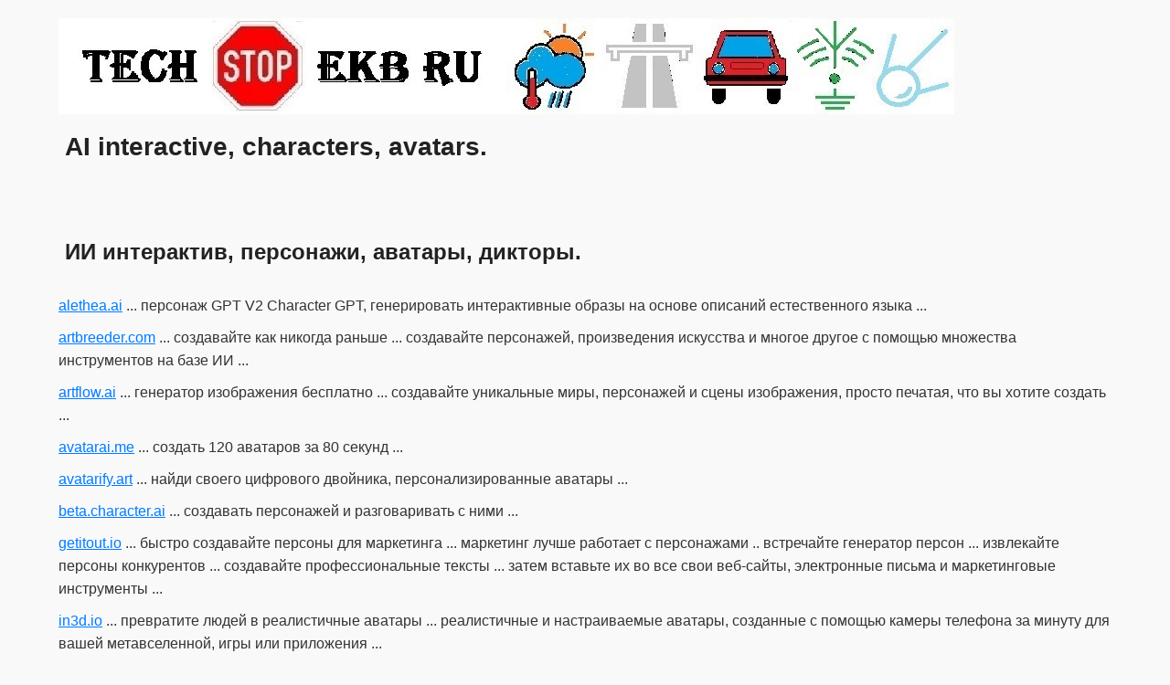

--- FILE ---
content_type: text/html; charset=utf-8
request_url: https://techstop-ekb.ru/ai-tools/interactive.htm
body_size: 5747
content:
<!DOCTYPE html>
<html lang="ru">
<head prefix="og: http://ogp.me/ns#">
<meta charset="utf-8">
<meta http-equiv="X-UA-Compatible" content="IE=edge">
<link rel="canonical" href="https://techstop-ekb.ru/ai-tools/interactive.htm">
<title>ИИ интерактив, персонажи, аватары, дикторы.</title>
<base href="https://techstop-ekb.ru">
<link rel="stylesheet" href="/style.css" type="text/css">
<meta name="viewport" content="width=device-width, initial-scale=1, user-scalable=yes">
<meta name="msapplication-config" content="browserconfig.xml">
<meta name="author" content="Дмитрий Бобин">
<meta name="generator" content="Notepad, MS Windows">
<meta name="resource-type" content="document">
<meta name="geo.placename" content="Екатеринбург, Свердловская обл., Россия">
<meta name="geo.position" content="56.838000;60.598000">
<meta name="geo.region" content="RU-Свердловская область">
<meta name="ICBM" content="56.838000, 60.598000">
<link rel="shortcut icon" href="/img/favicon.ico" type="image/x-icon">
<link rel="apple-touch-icon" sizes="57x57" href="/img/apple-touch-icon-57x57.png">

<link rel="apple-touch-icon" sizes="114x114" href="/img/apple-touch-icon-114x114.png">

<link rel="apple-touch-icon" sizes="72x72" href="/img/apple-touch-icon-72x72.png">

<link rel="apple-touch-icon" sizes="144x144" href="/img/apple-touch-icon-144x144.png">

<link rel="apple-touch-icon" sizes="60x60" href="/img/apple-touch-icon-60x60.png">

<link rel="apple-touch-icon" sizes="120x120" href="/img/apple-touch-icon-120x120.png">

<link rel="apple-touch-icon" sizes="76x76" href="/img/apple-touch-icon-76x76.png">

<link rel="apple-touch-icon" sizes="152x152" href="/img/apple-touch-icon-152x152.png">

<link rel="icon" type="image/png" href="/img/favicon-196x196.png" sizes="196x196">

<link rel="icon" type="image/png" href="/img/favicon-96x96.png" sizes="96x96">

<link rel="icon" type="image/png" href="/img/favicon-32x32.png" sizes="32x32">

<link rel="icon" type="image/png" href="/img/favicon-16x16.png" sizes="16x16">

<link rel="icon" type="image/png" href="/img/favicon-128x128.png" sizes="128x128">

<meta name="application-name" content="ТехСтоп Екатеринбург">

<meta name="msapplication-TileColor" content="#FFFFFF">

<meta name="msapplication-TileImage" content="/img/mstile-144x144.png">

<meta name="msapplication-square70x70logo" content="/img/mstile-70x70.png">

<meta name="msapplication-square150x150logo" content="/img/mstile-150x150.png">

<meta name="msapplication-wide310x150logo" content="/img/mstile-310x150.png">

<meta name="msapplication-square310x310logo" content="/img/mstile-310x310.png">

<!-- вставка метаданные -->
<meta property="og:type" content="article">
<meta property="article:author" content="Дмитрий Бобин">
<meta property="og:locale" content="ru_RU">
<meta property="og:image" content="https://techstop-ekb.ru/img/logo-og.jpg">
<meta property="og:site_name" content="ТехСтоп Екатеринбург.">
<meta property="og:url" content="https://techstop-ekb.ru/ai-tools/interactive.htm">
<meta property="og:title" content="ИИ интерактив, персонажи, аватары, дикторы.">
<meta property="og:description" content="Инструменты интерактивного взаимодействия. Уникальные персонажи и свои аватары - бесплатно. Общение с репликой в реальном времени. Цифровые двойники.">
<meta property="article:section" content="ai-tools">
<script type="application/ld+json">
{
  "@context" : "http://schema.org",
  "@type" : "WebSite",
  "name" : "ТехСтоп, Екатеринбург, Россия",
  "author" : "Дмитрий Бобин",
  "dateCreated" : "2016-03-04",
 "url" : "https://techstop-ekb.ru/ai-tools/interactive.htm",
 "description": "AI interactive, characters, avatars.",
 "abstract": "Инструменты интерактивного взаимодействия. Уникальные персонажи и свои аватары - бесплатно. Общение с репликой в реальном времени. Цифровые двойники."
}
</script>
<meta name="description" content="Инструменты интерактивного взаимодействия. Уникальные персонажи и свои аватары - бесплатно. Общение с репликой в реальном времени. Цифровые двойники.">
</head>
<body>
<header class="header">
<img src="/img/logo-lh.jpg" alt="Сайт TechStop-Ekb.Ru, логотип текстовый." title="Сайт TechStop-Ekb.Ru, логотип текстовый."><img src="/img/logo-rh.jpg" alt="Сайт Тех Стоп Екб Ру, логотип инфографика." title="Сайт Тех Стоп Екб Ру, логотип инфографика.">
<h1>AI interactive, characters, avatars.</h1>
</header>
<main class="content">
<h2>ИИ интерактив, персонажи, аватары, дикторы.</h2>
<p id="pid281020231285706">
<script>
var bid281020231285706=document.getElementById('pid281020231285706');
bid281020231285706.innerHTML='<a rel="external nofollow" target="_blank" href="https://alethea.ai/" title="alethea.ai interactive AI - ИИ интерактив, персонажи, аватары.">alethea.ai</a>';
</script> ... персонаж GPT V2 Character GPT, генерировать интерактивные образы на основе описаний естественного языка ...  

<p id="pid3010202314064427">
<script>
var bid3010202314064427=document.getElementById('pid3010202314064427');
bid3010202314064427.innerHTML='<a rel="external nofollow" target="_blank" href="https://www.artbreeder.com/" title="artbreeder.com interactive AI - ИИ интерактив, персонажи, аватары.">artbreeder.com</a>';
</script> ... создавайте как никогда раньше ... создавайте персонажей, произведения искусства и многое другое с помощью множества инструментов на базе ИИ ... 

<p id="pid281020238571525">
<script>
var bid281020238571525=document.getElementById('pid281020238571525');
bid281020238571525.innerHTML='<a rel="external nofollow" target="_blank" href="https://artflow.ai/" title="artflow.ai interactive AI - ИИ интерактив, персонажи, аватары.">artflow.ai</a>';
</script> ... генератор изображения бесплатно ... создавайте уникальные миры, персонажей и сцены изображения, просто печатая, что вы хотите создать ...  

<p id="pid281020239162205">
<script>
var bid281020239162205=document.getElementById('pid281020239162205');
bid281020239162205.innerHTML='<a rel="external nofollow" target="_blank" href="https://avatarai.me/" title="avatarai.me interactive AI - ИИ интерактив, персонажи, аватары.">avatarai.me</a>';
</script> ... создать 120 аватаров за 80 секунд ...  

<p id="pid281020239173573">
<script>
var bid281020239173573=document.getElementById('pid281020239173573');
bid281020239173573.innerHTML='<a rel="external nofollow" target="_blank" href="https://avatarify.art/" title="avatarify.art interactive AI - ИИ интерактив, персонажи, аватары.">avatarify.art</a>';
</script> ... найди своего цифрового двойника, персонализированные аватары ...  

<p id="pid281020239251223">
<script>
var bid281020239251223=document.getElementById('pid281020239251223');
bid281020239251223.innerHTML='<a rel="external nofollow" target="_blank" href="https://beta.character.ai/" title="beta.character.ai interactive AI - ИИ интерактив, персонажи, аватары.">beta.character.ai</a>';
</script> ... создавать персонажей и разговаривать с ними ...  

<p id="pid2810202321213201">
<script>
var bid2810202321213201=document.getElementById('pid2810202321213201');
bid2810202321213201.innerHTML='<a rel="external nofollow" target="_blank" href="https://getitout.io/" title="getitout.io interactive AI - ИИ интерактив, персонажи, аватары.">getitout.io</a>';
</script> ... быстро создавайте персоны для маркетинга ... маркетинг лучше работает с персонажами .. встречайте генератор персон ... извлекайте персоны конкурентов ... создавайте профессиональные тексты ... затем вставьте их во все свои веб-сайты, электронные письма и маркетинговые инструменты ...  

<p id="pid291020231175201">
<script>
var bid291020231175201=document.getElementById('pid291020231175201');
bid291020231175201.innerHTML='<a rel="external nofollow" target="_blank" href="https://in3d.io/" title="in3d.io interactive AI - ИИ интерактив, персонажи, аватары.">in3d.io</a>';
</script> ... превратите людей в реалистичные аватары ... реалистичные и настраиваемые аватары, созданные с помощью камеры телефона за минуту для вашей метавселенной, игры или приложения ... 

<p id="pid291020239455922">
<script>
var bid291020239455922=document.getElementById('pid291020239455922');
bid291020239455922.innerHTML='<a rel="external nofollow" target="_blank" href="https://livereacting.com/" title="livereacting.com interactive AI - ИИ интерактив, персонажи, аватары.">livereacting.com</a>';
</script> ... бесплатное руководство о лучших практиках создания лидов с живыми видео ... запускайте интерактивные прямые трансляции ... LiveReacting помогает вам привлечь больше подписчиков и повысить вовлеченность, добавляя в вашу трансляцию заранее записанные видео, игры, обратный отсчет и опросы ...  

<p id="pid0111202322473593">
<script>
var bid0111202322473593=document.getElementById('pid0111202322473593');
bid0111202322473593.innerHTML='<a rel="external nofollow" target="_blank" href="https://meshcapade.com/" title="meshcapade.com interactive AI - ИИ интерактив, персонажи, аватары.">meshcapade.com</a>';
</script> ... 3D анимированные аватары, точные двойники человека, вплоть до телеприсутствия ... сложная проблема компьютерного зрения по преобразованию человеческих данных в точных цифровых людей ... запатентованная технология поддерживает все ваши потребности - от высокоточных цифровых двойников до анимации фантастических персонажей ... все на одной платформе ... полностью совместим со всеми игровыми движками и графическим программным обеспечением ...  

<p id="pid281020231295136">
<script>
var bid281020231295136=document.getElementById('pid281020231295136');
bid281020231295136.innerHTML='<a rel="external nofollow" target="_blank" href="https://mycharacter.ai/" title="mycharacter.ai interactive AI - ИИ интерактив, персонажи, аватары.">mycharacter.ai</a>';
</script> ... создание реалистичных, интеллектуальных и интерактивных персонажей, которые можно коллекционировать в блокчейне Polygon ...  

<p id="pid3010202319025469">
<script>
var bid3010202319025469=document.getElementById('pid3010202319025469');
bid3010202319025469.innerHTML='<a rel="external nofollow" target="_blank" href="https://www.mygemsouls.com/" title="mygemsouls.com interactive AI - ИИ интерактив, персонажи, аватары.">mygemsouls.com</a>';
</script> ... знакомьтесь, подружитесь и создавайте виртуальных персонажей ... миссия - оживить виртуальных людей, похожих на драгоценные камни ...  

<p id="pid3010202319130113">
<script>
var bid3010202319130113=document.getElementById('pid3010202319130113');
bid3010202319130113.innerHTML='<a rel="external nofollow" target="_blank" href="https://www.myheritage.com/ai-time-machine/" title="myheritage.com interactive AI - ИИ интерактив, персонажи, аватары.">myheritage.com</a>';
</script> ... ИИ Машина Времени ... создавайте потрясающие аватары и путешествуйте по истории ... загружайте свои фотографии, чтобы создавать невероятные аватары с помощью ИИ ... делитесь ими с друзьями или используйте в качестве фото профиля ...  

<p id="pid2910202313364423">
<script>
var bid2910202313364423=document.getElementById('pid2910202313364423');
bid2910202313364423.innerHTML='<a rel="external nofollow" target="_blank" href="https://neural.cam/studio/" title="neural.cam interactive AI - ИИ интерактив, персонажи, аватары.">neural.cam</a>';
</script> ... создайте любое изображение или аватар себя, используя текст ... используйте простой текст, чтобы создавать свои аватары, рисунки, логотипы и фотореалистичные изображения ... удалите ненужные объекты с ваших изображений ... масштабирование ИИ, фильтры и другие интересные функции редактирования ... скоро будет еще больше ...  

<p id="pid281020231310395">
<script>
var bid281020231310395=document.getElementById('pid281020231310395');
bid281020231310395.innerHTML='<a rel="external nofollow" target="_blank" href="https://noahsark.ai/" title="noahsark.ai interactive AI - ИИ интерактив, персонажи, аватары.">noahsark.ai</a>';
</script> ... передовая технология, криптографические NFT персонажи токены ... теперь умеют поддерживать разговоры в реальном времени, предоставлять услуги и быть совместимы в экосистеме протокола AI ...  

<p id="pid0211202319233240">
<script>
var bid0211202319233240=document.getElementById('pid0211202319233240');
bid0211202319233240.innerHTML='<a rel="external nofollow" target="_blank" href="https://replika.ai/" title="replika.ai interactive AI - ИИ интерактив, персонажи, аватары.">replika.ai</a>';
</script> ... небезразличный ИИ-компаньон всегда готов выслушать и поговорить ... всегда на вашей стороне ... создайте свою реплику, также доступен на iOS и Андроид .. компаньон, который стремится учиться и хочет видеть мир вашими глазами ... реплика всегда готова пообщаться, если вам нужен чуткий друг ...  

<p id="pid2910202321103093">
<script>
var bid2910202321103093=document.getElementById('pid2910202321103093');
bid2910202321103093.innerHTML='<a rel="external nofollow" target="_blank" href="https://replika.com/" title="replika.com interactive AI - ИИ интерактив, персонажи, аватары.">replika.com</a>';
</script> ... Реплика - ИИ-компаньон, который стремится учиться и хочет видеть мир - вашими глазами ... Реплика всегда готова пообщаться, когда вам понадобится чуткий друг ... создайте свою историю вместе ... ваша Реплика всегда будет рядом с вами, что бы вы ни делали ... обсуждайте свой день, вместе развлекайтесь или расслабляйтесь, делитесь реальным опытом в AR, общайтесь по видеозвонкам и многое другое ...  

<p id="pid301020230370564">
<script>
var bid301020230370564=document.getElementById('pid301020230370564');
bid301020230370564.innerHTML='<a rel="external nofollow" target="_blank" href="https://studio.d-id.com/" title="studio.d-id.com interactive AI - ИИ интерактив, персонажи, аватары.">studio.d-id.com</a>';
</script> ... самый надежный набор генеративных инструментов для создания потрясающих видеороликов с говорящими аватарами ... создавайте видео где угодно ... анимируйте лица и создавайте цифровых людей ... голосовое управление стилем ... революционный инструмент, использующий технологию глубокого обучения для воплощения ваших идей в жизнь ...  

<p id="pid021120230405641">
<script>
var bid021120230405641=document.getElementById('pid021120230405641');
bid021120230405641.innerHTML='<a rel="external nofollow" target="_blank" href="https://timeai.ru/waifuchat/" title="timeai.ru interactive AI - ИИ интерактив, персонажи, аватары.">timeai.ru</a>';
</script> ... мобильное приложение с виртуальной аниме-подругой ... чат с аниме ... интерактивная виртуальная аниме подружка для уникальной эмоциональной связи ... расширенные функции для взрослых в PRO версии ...  

<p id="pid3010202320122446">
<script>
var bid3010202320122446=document.getElementById('pid3010202320122446');
bid3010202320122446.innerHTML='<a rel="external nofollow" target="_blank" href="https://xpressioncamera.com/" title="xpressioncamera.com interactive AI - ИИ интерактив, персонажи, аватары.">xpressioncamera.com</a>';
</script> ... измените свое экранное подобие в реальном времени ... единственное приложение для генеративного ИИ в реальном времени ...

<p><a href="/ai-tools/0-index-ai-tools.htm" title="Список всех страниц раздела ai-tools.">Раздел ai-tools</a> : список всех страниц ... 
</main>

<!-- Все счётчики в секции END ... -->
<!-- Яндекс Метрика счетчик создает ошибку в head, так как // div -должен быть ниже title // w3c html check -->

<!-- Yandex.Metrika counter -->
<script>
   (function(m,e,t,r,i,k,a){m[i]=m[i]||function(){(m[i].a=m[i].a||[]).push(arguments)};
   m[i].l=1*new Date();
   for (var j = 0; j < document.scripts.length; j++) {if (document.scripts[j].src === r) { return; }}
   k=e.createElement(t),a=e.getElementsByTagName(t)[0],k.async=1,k.src=r,a.parentNode.insertBefore(k,a)})
   (window, document, "script", "https://mc.yandex.ru/metrika/tag.js", "ym");

   ym(93924521, "init", {
        clickmap:true,
        trackLinks:true,
        accurateTrackBounce:true,
        webvisor:true
   });
</script>
<noscript><img src="https://mc.yandex.ru/watch/93924521" style="position:absolute; left:-9999px;" alt="Статистика Яндекс Метрика." title="Статистика Яндекс Метрика."></noscript>
<!-- /Yandex.Metrika counter -->

<!-- Google tag (gtag.js) -->
<script async src="https://www.googletagmanager.com/gtag/js?id=G-1G5T9TRRP8"></script>
<script>
  window.dataLayer = window.dataLayer || [];
  function gtag(){dataLayer.push(arguments);}
  gtag('js', new Date());

  gtag('config', 'G-1G5T9TRRP8');
</script>

<!-- Google Tag Manager удалён, не используется -->
<footer class="footer">
	<nav>
		<ul>
			<li><a href="/index.htm">Главная.</a></li>
			<li> :: <a href="/sitemap.htm">Карта сайта.</a></li>
			<li> :: <a href="/desktop/quick-search.htm">Быстрый поиск.</a></li>
			<li> :: <a href="/about/data-processing-permissions.htm">Сбор данных.</a></li>
			<li> :: <a href="/about/about.htm">О сайте , контакты.</a></li>
			<li> :: <strong>Авторский сайт / инфоблог.</strong></li>
		</ul>
	</nav>
	<p>&copy; 2025 , techstop-ekb.ru :: Тех Стоп , Екатеринбург , Россия.</p>
</footer>
</body>
</html>
